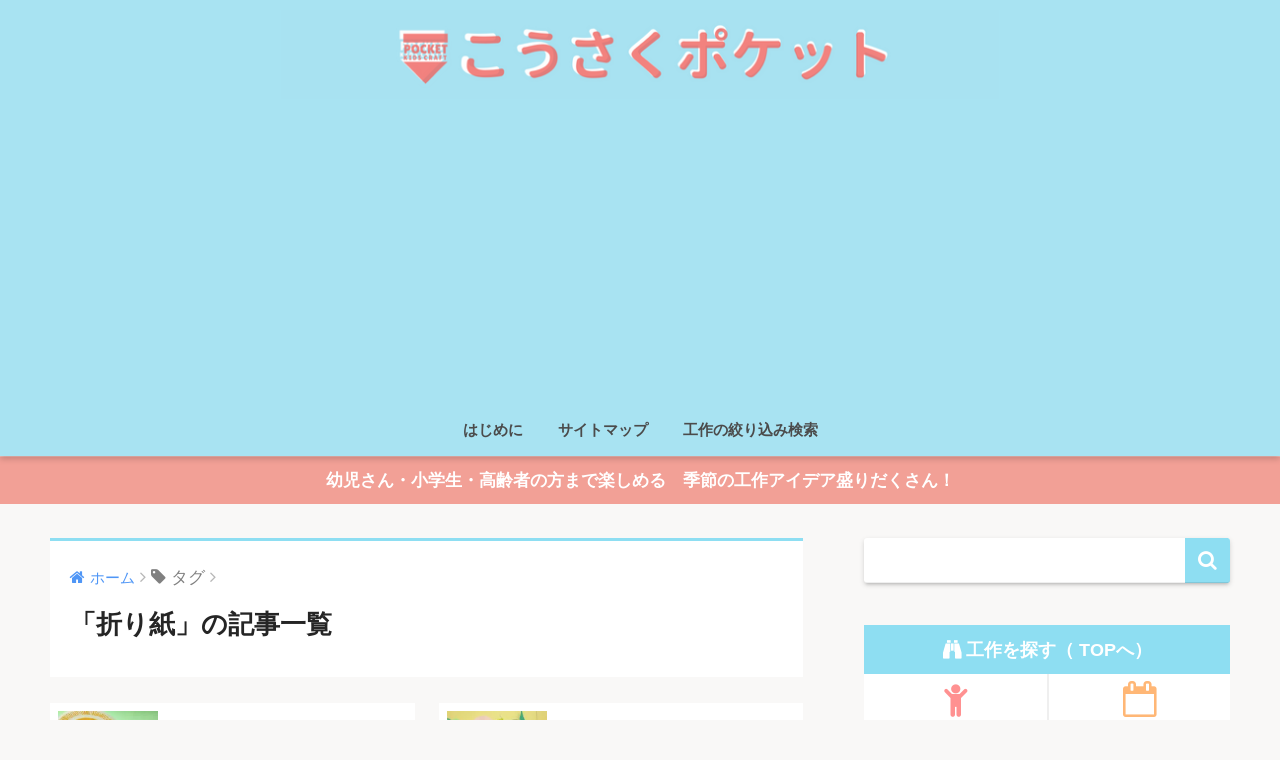

--- FILE ---
content_type: text/html; charset=UTF-8
request_url: http://handcrafts-for-kids.com/tag/origami/page/2/
body_size: 17190
content:
<!doctype html>
<!--[if lt IE 7]><html lang="ja" class="no-js lt-ie9 lt-ie8 lt-ie7"><![endif]-->
<!--[if (IE 7)&!(IEMobile)]><html lang="ja" class="no-js lt-ie9 lt-ie8"><![endif]-->
<!--[if (IE 8)&!(IEMobile)]><html lang="ja" class="no-js lt-ie9"><![endif]-->
<!--[if gt IE 8]><!--> <html lang="ja" class="no-js"><!--<![endif]-->
	<head>
		<meta charset="utf-8">
		<meta http-equiv="X-UA-Compatible" content="IE=edge">
		<meta name="HandheldFriendly" content="True">
		<meta name="MobileOptimized" content="320">
		<meta name="viewport" content="width=device-width, initial-scale=1"/>
		<meta name="msapplication-TileColor" content="#8edef2">
        <meta name="theme-color" content="#8edef2">
		<link rel="pingback" href="http://handcrafts-for-kids.com/xmlrpc.php">
		<title>「折り紙」の記事一覧 | ページ 2 | 季節の工作アイデア集- こうさくポケット</title>
<link rel='dns-prefetch' href='//s0.wp.com' />
<link rel='dns-prefetch' href='//s.gravatar.com' />
<link rel='dns-prefetch' href='//ajax.googleapis.com' />
<link rel='dns-prefetch' href='//fonts.googleapis.com' />
<link rel='dns-prefetch' href='//s.w.org' />
<link rel="alternate" type="application/rss+xml" title="季節の工作アイデア集- こうさくポケット &raquo; フィード" href="http://handcrafts-for-kids.com/feed/" />
<link rel="alternate" type="application/rss+xml" title="季節の工作アイデア集- こうさくポケット &raquo; コメントフィード" href="http://handcrafts-for-kids.com/comments/feed/" />
		<script type="text/javascript">
			window._wpemojiSettings = {"baseUrl":"https:\/\/s.w.org\/images\/core\/emoji\/11\/72x72\/","ext":".png","svgUrl":"https:\/\/s.w.org\/images\/core\/emoji\/11\/svg\/","svgExt":".svg","source":{"concatemoji":"http:\/\/handcrafts-for-kids.com\/wp-includes\/js\/wp-emoji-release.min.js"}};
			!function(e,a,t){var n,r,o,i=a.createElement("canvas"),p=i.getContext&&i.getContext("2d");function s(e,t){var a=String.fromCharCode;p.clearRect(0,0,i.width,i.height),p.fillText(a.apply(this,e),0,0);e=i.toDataURL();return p.clearRect(0,0,i.width,i.height),p.fillText(a.apply(this,t),0,0),e===i.toDataURL()}function c(e){var t=a.createElement("script");t.src=e,t.defer=t.type="text/javascript",a.getElementsByTagName("head")[0].appendChild(t)}for(o=Array("flag","emoji"),t.supports={everything:!0,everythingExceptFlag:!0},r=0;r<o.length;r++)t.supports[o[r]]=function(e){if(!p||!p.fillText)return!1;switch(p.textBaseline="top",p.font="600 32px Arial",e){case"flag":return s([55356,56826,55356,56819],[55356,56826,8203,55356,56819])?!1:!s([55356,57332,56128,56423,56128,56418,56128,56421,56128,56430,56128,56423,56128,56447],[55356,57332,8203,56128,56423,8203,56128,56418,8203,56128,56421,8203,56128,56430,8203,56128,56423,8203,56128,56447]);case"emoji":return!s([55358,56760,9792,65039],[55358,56760,8203,9792,65039])}return!1}(o[r]),t.supports.everything=t.supports.everything&&t.supports[o[r]],"flag"!==o[r]&&(t.supports.everythingExceptFlag=t.supports.everythingExceptFlag&&t.supports[o[r]]);t.supports.everythingExceptFlag=t.supports.everythingExceptFlag&&!t.supports.flag,t.DOMReady=!1,t.readyCallback=function(){t.DOMReady=!0},t.supports.everything||(n=function(){t.readyCallback()},a.addEventListener?(a.addEventListener("DOMContentLoaded",n,!1),e.addEventListener("load",n,!1)):(e.attachEvent("onload",n),a.attachEvent("onreadystatechange",function(){"complete"===a.readyState&&t.readyCallback()})),(n=t.source||{}).concatemoji?c(n.concatemoji):n.wpemoji&&n.twemoji&&(c(n.twemoji),c(n.wpemoji)))}(window,document,window._wpemojiSettings);
		</script>
		<style type="text/css">
img.wp-smiley,
img.emoji {
	display: inline !important;
	border: none !important;
	box-shadow: none !important;
	height: 1em !important;
	width: 1em !important;
	margin: 0 .07em !important;
	vertical-align: -0.1em !important;
	background: none !important;
	padding: 0 !important;
}
</style>
<link rel='stylesheet' id='contact-form-7-css'  href='http://handcrafts-for-kids.com/wp-content/plugins/contact-form-7/includes/css/styles.css' type='text/css' media='all' />
<link rel='stylesheet' id='search-filter-plugin-styles-css'  href='http://handcrafts-for-kids.com/wp-content/plugins/search-filter-pro/public/assets/css/search-filter.min.css' type='text/css' media='all' />
<link rel='stylesheet' id='sng-stylesheet-css'  href='http://handcrafts-for-kids.com/wp-content/themes/sango-theme/style.css?ver133' type='text/css' media='all' />
<link rel='stylesheet' id='sng-option-css'  href='http://handcrafts-for-kids.com/wp-content/themes/sango-theme/entry-option.css?ver133' type='text/css' media='all' />
<link rel='stylesheet' id='child-style-css'  href='http://handcrafts-for-kids.com/wp-content/themes/sango-theme-child/style.css' type='text/css' media='all' />
<link rel='stylesheet' id='jetpack-widget-social-icons-styles-css'  href='http://handcrafts-for-kids.com/wp-content/plugins/jetpack/modules/widgets/social-icons/social-icons.css' type='text/css' media='all' />
<link rel='stylesheet' id='sng-googlefonts-css'  href='//fonts.googleapis.com/css?family=Quicksand%3A500%2C700' type='text/css' media='all' />
<link rel='stylesheet' id='sng-fontawesome-css'  href='http://handcrafts-for-kids.com/wp-content/themes/sango-theme/library/fontawesome/css/font-awesome.min.css' type='text/css' media='all' />
<link rel='stylesheet' id='jetpack_css-css'  href='http://handcrafts-for-kids.com/wp-content/plugins/jetpack/css/jetpack.css' type='text/css' media='all' />
<!--n2css--><script type='text/javascript' src='https://ajax.googleapis.com/ajax/libs/jquery/2.2.4/jquery.min.js'></script>
<script type='text/javascript'>
/* <![CDATA[ */
var SF_LDATA = {"ajax_url":"http:\/\/handcrafts-for-kids.com\/wp-admin\/admin-ajax.php","home_url":"http:\/\/handcrafts-for-kids.com\/"};
/* ]]> */
</script>
<script type='text/javascript' src='http://handcrafts-for-kids.com/wp-content/plugins/search-filter-pro/public/assets/js/search-filter-build.min.js'></script>
<script type='text/javascript' src='http://handcrafts-for-kids.com/wp-content/plugins/search-filter-pro/public/assets/js/chosen.jquery.min.js'></script>
<script type='text/javascript' src='http://handcrafts-for-kids.com/wp-content/themes/sango-theme/library/js/modernizr.custom.min.js'></script>
<link rel='https://api.w.org/' href='http://handcrafts-for-kids.com/wp-json/' />
<link rel="EditURI" type="application/rsd+xml" title="RSD" href="http://handcrafts-for-kids.com/xmlrpc.php?rsd" />

<link rel='dns-prefetch' href='//v0.wordpress.com'/>
<link rel='dns-prefetch' href='//i0.wp.com'/>
<link rel='dns-prefetch' href='//i1.wp.com'/>
<link rel='dns-prefetch' href='//i2.wp.com'/>
<style type='text/css'>img#wpstats{display:none}</style><meta name="robots" content="noindex,follow" /><!-- Global site tag (gtag.js) - Google Analytics -->
<script async src="https://www.googletagmanager.com/gtag/js?id=UA-110004441-1"></script>
<script>
  window.dataLayer = window.dataLayer || [];
  function gtag(){dataLayer.push(arguments);}
  gtag('js', new Date());

  gtag('config', 'UA-110004441-1');
</script><meta name="description" content="折り紙 についての まるたろう の投稿" />
<style type="text/css" id="custom-background-css">
body.custom-background { background-color: #f9f8f7; }
</style>
<link rel="icon" href="https://i1.wp.com/handcrafts-for-kids.com/wp-content/uploads/2017/12/cropped-pocket-2.png?fit=32%2C32" sizes="32x32" />
<link rel="icon" href="https://i1.wp.com/handcrafts-for-kids.com/wp-content/uploads/2017/12/cropped-pocket-2.png?fit=192%2C192" sizes="192x192" />
<link rel="apple-touch-icon-precomposed" href="https://i1.wp.com/handcrafts-for-kids.com/wp-content/uploads/2017/12/cropped-pocket-2.png?fit=180%2C180" />
<meta name="msapplication-TileImage" content="https://i1.wp.com/handcrafts-for-kids.com/wp-content/uploads/2017/12/cropped-pocket-2.png?fit=270%2C270" />
<style>
a {color: #4f96f6;}
.main-c {color: #8edef2;}
.main-bc {background-color: #8edef2;}
.main-bdr,#inner-content .main-bdr {border-color:  #8edef2;}
.pastel-bc , #inner-content .pastel-bc {background-color: #d6f1f4;}
.accent-c {color: #ffb36b;}
.accent-bc {background-color: #ffb36b;}
.header,#footer-menu,.drawer__title {background-color: #a8e3f2;}
#logo a {color: #FFF;}
.desktop-nav li a , .mobile-nav li a, #footer-menu a ,.copyright, #drawer__open,.drawer__title {color: #4b4b4b;}
.drawer__title .close span, .drawer__title .close span:before {background: #4b4b4b;}
.desktop-nav li:after {background: #4b4b4b;}
.mobile-nav .current-menu-item {border-bottom-color: #4b4b4b;}
.widgettitle {color: #52bed3;background-color:#d6f1f4;}
.footer {background-color: #e0e4eb;}
.footer, .footer a, .footer .widget ul li a {color: #3c3c3c;}
.body_bc {background-color: f9f8f7;}
/*Main Color*/
#toc_container .toc_title, #footer_menu .raised, .pagination a, .pagination span, #reply-title:before , .entry-content blockquote:before ,.main-c-before li:before ,.main-c-b:before{color: #8edef2;}
/*Main Color Background*/
#searchsubmit, #toc_container .toc_title:before, .cat-name, .pre_tag > span, .pagination .current, #submit ,.withtag_list > span,.main-bc-before li:before {background-color: #8edef2;}
/*Main Color Border*/
#toc_container, h3 ,.li-mainbdr ul,.li-mainbdr ol {border-color: #8edef2;}
/*Accent Color*/
.search-title .fa-search ,.acc-bc-before li:before {background: #ffb36b;}
/*Accent Color border*/
.li-accentbdr ul, .li-accentbdr ol {border-color: #ffb36b;}
/*Pastel Color Background*/
.pagination a:hover ,.li-pastelbc ul, .li-pastelbc ol {background: #d6f1f4;}
/*FontSize*/
body {font-size: 107%;}
@media only screen and (min-width: 481px) {
body {font-size: 107%;}
}
@media only screen and (min-width: 1030px) {
body {font-size: 107%;}
}
/*Others*/
.totop {background: #5ba9f7;}
.header-info a {color: #FFF; background: linear-gradient(95deg,#f2a096,#f2a096);}
.fixed-menu ul {background: #FFF;}
.fixed-menu a {color: #a2a7ab;}
.fixed-menu .current-menu-item a , .fixed-menu ul li a.active {color: #6bb6ff;}
</style>
			<style type="text/css" id="wp-custom-css">
				/*
ここに独自の CSS を追加することができます。

詳しくは上のヘルプアイコンをクリックしてください。
*/

.nothumb .entry-meta:after, .nothumb .page-title:after {
 content: none;
}

.sns-btn { display:none !important;}

@media only screen and (min-width: 768px) {
   #logo, #logo img, .desktop-nav li a {
       height: 110px;
    }
}

@media only screen and (min-width: 1230px) {
.wrap {
  width: 1200px;
}
.d-5of7 {
  width: 69%;/*メインコンテンツ幅（デフォルト69%）*/
}
.d-2of7 {
  width: 31%;/*サイドバー幅（デフォルト31%）*/
}
}

/*Follow Me*/
.follow_btn {
 margin-top: 15px;
}
.follow_btn a {
 display: inline-block;
 margin: 15px 10px 10px 0;
 color: #919191;
 text-align: center;
 font-size: 11px;
}
.follow_btn a:hover {
 text-decoration: none;
 transform: translateY(-4px);
}
.follow_btn a:before {
 display: block;
 width: 60px;
 height: 60px;
 margin: 0 auto;
 border-radius: 12px;
 color: #fff;
 font-family: FontAwesome;
 font-size: 37px;
 text-align: center;
 line-height: 60px;
}
.follow_btn .Twitter:before {
 background: #52bef6;
 content: "\f099";
}
.follow_btn .Facebook:before {
 background: #4966a0;
 content: "\f09a";
}
.follow_btn .Instagram:before {
 background: #c13584;
 content: "\f16d";
}

.follow_btn .Feedly:before {
 background: #8adf7f;
 content: "\f09e";
}
.follow_btn .YouTube:before {
 background: #f0504f;
 content: "\f16a";
}
.follow_btn .pinterest:before {
 background: #bd081c;
 content: '\f0d2';
}			</style>
			
        <link href="https://maxcdn.bootstrapcdn.com/font-awesome/4.7.0/css/font-awesome.min.css" rel="stylesheet" integrity="sha384-wvfXpqpZZVQGK6TAh5PVlGOfQNHSoD2xbE+QkPxCAFlNEevoEH3Sl0sibVcOQVnN" crossorigin="anonymous">
    </head>
	<body class="archive paged tag tag-origami tag-114 custom-background paged-2 tag-paged-2">
		<div id="container">
			<header class="header header--center">
								<div id="inner-header" class="wrap cf">
										<p id="logo" class="h1 dfont">
						<a href="http://handcrafts-for-kids.com"><img src="http://handcrafts-for-kids.com/wp-content/uploads/2018/05/61e760af70b7daa6016ff6a3e9d79d5b.png" alt="季節の工作アイデア集- こうさくポケット"></a>
					</p>
					<nav class="desktop-nav clearfix"><ul id="menu-%e3%81%af%e3%81%98%e3%82%81%e3%81%ab" class="menu"><li id="menu-item-158" class="menu-item menu-item-type-post_type menu-item-object-page menu-item-158"><a href="http://handcrafts-for-kids.com/welcome/">はじめに</a></li>
<li id="menu-item-3769" class="menu-item menu-item-type-post_type menu-item-object-page menu-item-3769"><a href="http://handcrafts-for-kids.com/sitemap/">サイトマップ</a></li>
<li id="menu-item-2622" class="menu-item menu-item-type-post_type menu-item-object-page menu-item-2622"><a href="http://handcrafts-for-kids.com/searchform/">工作の絞り込み検索</a></li>
</ul></nav>				</div>
							</header>
			<div class="header-info"><a href="">幼児さん・小学生・高齢者の方まで楽しめる　季節の工作アイデア盛りだくさん！</a></div>	<div id="content">
		<div id="inner-content" class="wrap cf">
			<main id="main" class="m-all t-2of3 d-5of7 cf" role="main">
				<div id="archive_header" class="main-bdr">
	<nav id="breadcrumb"><ul itemscope itemtype="http://schema.org/BreadcrumbList"><li itemprop="itemListElement" itemscope itemtype="http://schema.org/ListItem"><a href="http://handcrafts-for-kids.com" itemprop="item"><span itemprop="name">ホーム</span></a><meta itemprop="position" content="1" /></li><li><i class="fa fa-tag"></i> タグ</li></ul></nav>			<h1>「折り紙」の記事一覧</h1>
		</div>		<div class="sidelong cf">
								<article class="sidelong__article">
							<a class="sidelong__link" href="http://handcrafts-for-kids.com/paperplate-sun/">
								<p class="sidelong__img">
									<img src="https://i2.wp.com/handcrafts-for-kids.com/wp-content/uploads/2018/01/DSC01657-1.jpg?resize=160%2C160" alt="【壁面製作に】紙皿の形を活かした「にこにこおひさまプレート」">
								</p>
								<div class="sidelong__article-info">
																		<h2>【壁面製作に】紙皿の形を活かした「にこにこおひさまプレート」</h2>
								</div>
							</a>
												</article>
								<article class="sidelong__article">
							<a class="sidelong__link" href="http://handcrafts-for-kids.com/flower-mobile/">
								<p class="sidelong__img">
									<img src="https://i1.wp.com/handcrafts-for-kids.com/wp-content/uploads/2018/01/DSC01571.jpg?resize=160%2C160" alt="【春の壁面製作に】ひも通し遊びで簡単！「フラワーモビール」">
								</p>
								<div class="sidelong__article-info">
																		<h2>【春の壁面製作に】ひも通し遊びで簡単！「フラワーモビール」</h2>
								</div>
							</a>
												</article>
								<article class="sidelong__article">
							<a class="sidelong__link" href="http://handcrafts-for-kids.com/easter-craft/">
								<p class="sidelong__img">
									<img src="https://i2.wp.com/handcrafts-for-kids.com/wp-content/uploads/2018/01/DSC01292-tile1-down31.jpg?resize=160%2C160" alt="幼児〜大人まで&#x2764;︎イースターを楽しむ工作15選！">
								</p>
								<div class="sidelong__article-info">
																		<h2>幼児〜大人まで&#x2764;︎イースターを楽しむ工作15選！</h2>
								</div>
							</a>
												</article>
								<article class="sidelong__article">
							<a class="sidelong__link" href="http://handcrafts-for-kids.com/byoubu/">
								<p class="sidelong__img">
									<img src="https://i2.wp.com/handcrafts-for-kids.com/wp-content/uploads/2017/12/DSC01162.jpg?resize=160%2C160" alt="簡単ミニ屏風の作り方ーおひなさまと一緒に飾ろう">
								</p>
								<div class="sidelong__article-info">
																		<h2>簡単ミニ屏風の作り方ーおひなさまと一緒に飾ろう</h2>
								</div>
							</a>
												</article>
								<article class="sidelong__article">
							<a class="sidelong__link" href="http://handcrafts-for-kids.com/papercup-turushibina/">
								<p class="sidelong__img">
									<img src="https://i1.wp.com/handcrafts-for-kids.com/wp-content/uploads/2017/12/DSC01020.jpg?resize=160%2C160" alt="ひな祭りの「つるし飾り」を折り紙で作ろう！【折り方動画付き】">
								</p>
								<div class="sidelong__article-info">
																		<h2>ひな祭りの「つるし飾り」を折り紙で作ろう！【折り方動画付き】</h2>
								</div>
							</a>
												</article>
								<article class="sidelong__article">
							<a class="sidelong__link" href="http://handcrafts-for-kids.com/compact-turushibina/">
								<p class="sidelong__img">
									<img src="https://i1.wp.com/handcrafts-for-kids.com/wp-content/uploads/2017/12/DSC00998.jpg?resize=160%2C160" alt="本格的なのに簡単！「折り紙でつるし雛」【折り方動画付き】">
								</p>
								<div class="sidelong__article-info">
																		<h2>本格的なのに簡単！「折り紙でつるし雛」【折り方動画付き】</h2>
								</div>
							</a>
												</article>
					</div>
		<nav class="pagination dfont"><ul class='page-numbers'>
	<li><a class="prev page-numbers" href="http://handcrafts-for-kids.com/tag/origami/page/1/"><i class="fa fa-chevron-left"></i></a></li>
	<li><a class='page-numbers' href='http://handcrafts-for-kids.com/tag/origami/page/1/'>1</a></li>
	<li><span aria-current='page' class='page-numbers current'>2</span></li>
</ul>
</nav>  				</main>
				<div id="sidebar1" class="sidebar m-all t-1of3 d-2of7 last-col cf" role="complementary">
	<aside>
		<div class="insidesp">
			<div id="notfix">
				<div id="search-3" class="widget widget_search"><form role="search" method="get" id="searchform" class="searchform" action="http://handcrafts-for-kids.com/">
    <div>
        <input type="search" id="s" name="s" value="" />
        <button type="submit" id="searchsubmit" ><i class="fa fa-search"></i></button>
    </div>
</form></div><div id="custom_html-21" class="widget_text widget widget_custom_html"><div class="textwidget custom-html-widget"><div class="widget-menu__title main-bc ct strong">
<i class="fa fa-binoculars"></i> 工作を探す（ TOPへ）
</div>
<ul class="widget-menu dfont cf">
<li>
<a href="http://handcrafts-for-kids.com/#nenrei"><i class="fa fa-child" style="color: #ff9191"></i>年齢から探す</a>
</li>
<li>
<a href="http://handcrafts-for-kids.com/#kisetsu"><i class="fa fa-calendar-o" style="color: #ffb776"></i>季節から探す</a>
</li>
<li>
<a href="http://handcrafts-for-kids.com/#zairyou"><i class="fa fa-cube" style="color: #77d477"></i>材料から探す</a>
</li>
<li>
<a href="http://handcrafts-for-kids.com/#mokuteki"><i class="fa fa-star" style="color: #92ceff"></i>目的から探す</a>
</li>
</ul></div></div><div id="custom_html-23" class="widget_text widget widget_custom_html"><div class="textwidget custom-html-widget"><div class="follow_btn dfont">
<a class="Twitter" href="https://twitter.com/kousaku_pocket" target="_blank" rel="nofollow">Twitter</a>
<a class="Instagram" href="https://www.instagram.com/kousaku_pocket" target="_blank" rel="nofollow">Instagram</a>
<a class="pinterest" href="https://www.pinterest.jp/kidscraftPocket/kids-craft-from-pocket" target="_blank" rel="nofollow">pinterest</a>
</div></div></div>        <div class="widget my_popular_posts">
                                    <ul class="my-widget show_num">
                                    <li><span class="rank dfont accent-bc">1</span><a href="http://handcrafts-for-kids.com/marbling/">
                        <figure class="my-widget__img"><img width="160" height="160" src="https://i0.wp.com/handcrafts-for-kids.com/wp-content/uploads/2018/01/DSC01473.jpg?resize=160%2C160" class="attachment-thumb-160 size-thumb-160 wp-post-image" alt="" srcset="https://i0.wp.com/handcrafts-for-kids.com/wp-content/uploads/2018/01/DSC01473.jpg?resize=150%2C150 150w, https://i0.wp.com/handcrafts-for-kids.com/wp-content/uploads/2018/01/DSC01473.jpg?resize=125%2C125 125w, https://i0.wp.com/handcrafts-for-kids.com/wp-content/uploads/2018/01/DSC01473.jpg?resize=160%2C160 160w, https://i0.wp.com/handcrafts-for-kids.com/wp-content/uploads/2018/01/DSC01473.jpg?zoom=2&amp;resize=160%2C160 320w, https://i0.wp.com/handcrafts-for-kids.com/wp-content/uploads/2018/01/DSC01473.jpg?zoom=3&amp;resize=160%2C160 480w" sizes="(max-width: 160px) 100vw, 160px" data-attachment-id="1859" data-permalink="http://handcrafts-for-kids.com/marble-easteregg/dsc01473/" data-orig-file="https://i0.wp.com/handcrafts-for-kids.com/wp-content/uploads/2018/01/DSC01473.jpg?fit=3888%2C2592" data-orig-size="3888,2592" data-comments-opened="1" data-image-meta="{&quot;aperture&quot;:&quot;4&quot;,&quot;credit&quot;:&quot;&quot;,&quot;camera&quot;:&quot;DSC-RX100&quot;,&quot;caption&quot;:&quot;&quot;,&quot;created_timestamp&quot;:&quot;1515978347&quot;,&quot;copyright&quot;:&quot;&quot;,&quot;focal_length&quot;:&quot;10.4&quot;,&quot;iso&quot;:&quot;1250&quot;,&quot;shutter_speed&quot;:&quot;0.033333333333333&quot;,&quot;title&quot;:&quot;&quot;,&quot;orientation&quot;:&quot;1&quot;}" data-image-title="DSC01473" data-image-description="" data-medium-file="https://i0.wp.com/handcrafts-for-kids.com/wp-content/uploads/2018/01/DSC01473.jpg?fit=300%2C200" data-large-file="https://i0.wp.com/handcrafts-for-kids.com/wp-content/uploads/2018/01/DSC01473.jpg?fit=680%2C454" /></figure>                        <div class="my-widget__text">マーブリングのやり方とコツ〜100均にあるもので手軽に体験しよう！</div>
                      </a></li>
                                    <li><span class="rank dfont accent-bc">2</span><a href="http://handcrafts-for-kids.com/origami-chouchin/">
                        <figure class="my-widget__img"><img width="160" height="160" src="https://i2.wp.com/handcrafts-for-kids.com/wp-content/uploads/2018/04/DSC02455.jpg?resize=160%2C160" class="attachment-thumb-160 size-thumb-160 wp-post-image" alt="" srcset="https://i2.wp.com/handcrafts-for-kids.com/wp-content/uploads/2018/04/DSC02455.jpg?resize=150%2C150 150w, https://i2.wp.com/handcrafts-for-kids.com/wp-content/uploads/2018/04/DSC02455.jpg?resize=125%2C125 125w, https://i2.wp.com/handcrafts-for-kids.com/wp-content/uploads/2018/04/DSC02455.jpg?resize=160%2C160 160w, https://i2.wp.com/handcrafts-for-kids.com/wp-content/uploads/2018/04/DSC02455.jpg?zoom=2&amp;resize=160%2C160 320w, https://i2.wp.com/handcrafts-for-kids.com/wp-content/uploads/2018/04/DSC02455.jpg?zoom=3&amp;resize=160%2C160 480w" sizes="(max-width: 160px) 100vw, 160px" data-attachment-id="3627" data-permalink="http://handcrafts-for-kids.com/origami-chouchin/dsc02455/" data-orig-file="https://i2.wp.com/handcrafts-for-kids.com/wp-content/uploads/2018/04/DSC02455.jpg?fit=3888%2C2592" data-orig-size="3888,2592" data-comments-opened="1" data-image-meta="{&quot;aperture&quot;:&quot;3.2&quot;,&quot;credit&quot;:&quot;&quot;,&quot;camera&quot;:&quot;DSC-RX100&quot;,&quot;caption&quot;:&quot;&quot;,&quot;created_timestamp&quot;:&quot;1523246210&quot;,&quot;copyright&quot;:&quot;&quot;,&quot;focal_length&quot;:&quot;10.4&quot;,&quot;iso&quot;:&quot;125&quot;,&quot;shutter_speed&quot;:&quot;0.025&quot;,&quot;title&quot;:&quot;&quot;,&quot;orientation&quot;:&quot;1&quot;}" data-image-title="DSC02455" data-image-description="" data-medium-file="https://i2.wp.com/handcrafts-for-kids.com/wp-content/uploads/2018/04/DSC02455.jpg?fit=300%2C200" data-large-file="https://i2.wp.com/handcrafts-for-kids.com/wp-content/uploads/2018/04/DSC02455.jpg?fit=680%2C454" /></figure>                        <div class="my-widget__text">コロンと丸くてかわいい&#x2764;︎折り紙「ちょうちん」の作り方</div>
                      </a></li>
                                    <li><span class="rank dfont accent-bc">3</span><a href="http://handcrafts-for-kids.com/bubble-art/">
                        <figure class="my-widget__img"><img width="160" height="160" src="https://i2.wp.com/handcrafts-for-kids.com/wp-content/uploads/2018/05/DSC02817-e1525609603400.jpg?resize=160%2C160" class="attachment-thumb-160 size-thumb-160 wp-post-image" alt="" srcset="https://i2.wp.com/handcrafts-for-kids.com/wp-content/uploads/2018/05/DSC02817-e1525609603400.jpg?zoom=2&amp;resize=160%2C160 320w, https://i2.wp.com/handcrafts-for-kids.com/wp-content/uploads/2018/05/DSC02817-e1525609603400.jpg?zoom=3&amp;resize=160%2C160 480w" sizes="(max-width: 160px) 100vw, 160px" data-attachment-id="4232" data-permalink="http://handcrafts-for-kids.com/bubble-art/dsc02817/" data-orig-file="https://i2.wp.com/handcrafts-for-kids.com/wp-content/uploads/2018/05/DSC02817-e1525609603400.jpg?fit=1200%2C800" data-orig-size="1200,800" data-comments-opened="1" data-image-meta="{&quot;aperture&quot;:&quot;2.8&quot;,&quot;credit&quot;:&quot;&quot;,&quot;camera&quot;:&quot;DSC-RX100&quot;,&quot;caption&quot;:&quot;&quot;,&quot;created_timestamp&quot;:&quot;1525651472&quot;,&quot;copyright&quot;:&quot;&quot;,&quot;focal_length&quot;:&quot;10.4&quot;,&quot;iso&quot;:&quot;400&quot;,&quot;shutter_speed&quot;:&quot;0.01&quot;,&quot;title&quot;:&quot;&quot;,&quot;orientation&quot;:&quot;1&quot;}" data-image-title="DSC02817" data-image-description="" data-medium-file="https://i2.wp.com/handcrafts-for-kids.com/wp-content/uploads/2018/05/DSC02817-e1525609603400.jpg?fit=300%2C200" data-large-file="https://i2.wp.com/handcrafts-for-kids.com/wp-content/uploads/2018/05/DSC02817-e1525609603400.jpg?fit=680%2C454" /></figure>                        <div class="my-widget__text">「バブルペイント」のやり方とコツ！絵の具の濃度や注意点は？</div>
                      </a></li>
                                    <li><span class="rank dfont accent-bc">4</span><a href="http://handcrafts-for-kids.com/sputtering/">
                        <figure class="my-widget__img"><img width="160" height="160" src="https://i2.wp.com/handcrafts-for-kids.com/wp-content/uploads/2017/12/DSC00565.jpg?resize=160%2C160" class="attachment-thumb-160 size-thumb-160 wp-post-image" alt="" srcset="https://i2.wp.com/handcrafts-for-kids.com/wp-content/uploads/2017/12/DSC00565.jpg?resize=150%2C150 150w, https://i2.wp.com/handcrafts-for-kids.com/wp-content/uploads/2017/12/DSC00565.jpg?resize=125%2C125 125w, https://i2.wp.com/handcrafts-for-kids.com/wp-content/uploads/2017/12/DSC00565.jpg?resize=160%2C160 160w, https://i2.wp.com/handcrafts-for-kids.com/wp-content/uploads/2017/12/DSC00565.jpg?zoom=2&amp;resize=160%2C160 320w, https://i2.wp.com/handcrafts-for-kids.com/wp-content/uploads/2017/12/DSC00565.jpg?zoom=3&amp;resize=160%2C160 480w" sizes="(max-width: 160px) 100vw, 160px" data-attachment-id="642" data-permalink="http://handcrafts-for-kids.com/heartgarland/dsc00565/" data-orig-file="https://i2.wp.com/handcrafts-for-kids.com/wp-content/uploads/2017/12/DSC00565.jpg?fit=5472%2C3648" data-orig-size="5472,3648" data-comments-opened="1" data-image-meta="{&quot;aperture&quot;:&quot;1.8&quot;,&quot;credit&quot;:&quot;&quot;,&quot;camera&quot;:&quot;DSC-RX100&quot;,&quot;caption&quot;:&quot;&quot;,&quot;created_timestamp&quot;:&quot;1512878248&quot;,&quot;copyright&quot;:&quot;&quot;,&quot;focal_length&quot;:&quot;10.4&quot;,&quot;iso&quot;:&quot;125&quot;,&quot;shutter_speed&quot;:&quot;0.0125&quot;,&quot;title&quot;:&quot;&quot;,&quot;orientation&quot;:&quot;1&quot;}" data-image-title="DSC00565" data-image-description="" data-medium-file="https://i2.wp.com/handcrafts-for-kids.com/wp-content/uploads/2017/12/DSC00565.jpg?fit=300%2C200" data-large-file="https://i2.wp.com/handcrafts-for-kids.com/wp-content/uploads/2017/12/DSC00565.jpg?fit=680%2C454" /></figure>                        <div class="my-widget__text">スパッタリング（霧吹き）のやり方とコツ</div>
                      </a></li>
                                    <li><span class="rank dfont accent-bc">5</span><a href="http://handcrafts-for-kids.com/paper-plate-flower/">
                        <figure class="my-widget__img"><img width="160" height="160" src="https://i1.wp.com/handcrafts-for-kids.com/wp-content/uploads/2018/01/DSC01619.jpg?resize=160%2C160" class="attachment-thumb-160 size-thumb-160 wp-post-image" alt="" srcset="https://i1.wp.com/handcrafts-for-kids.com/wp-content/uploads/2018/01/DSC01619.jpg?resize=150%2C150 150w, https://i1.wp.com/handcrafts-for-kids.com/wp-content/uploads/2018/01/DSC01619.jpg?resize=125%2C125 125w, https://i1.wp.com/handcrafts-for-kids.com/wp-content/uploads/2018/01/DSC01619.jpg?resize=160%2C160 160w, https://i1.wp.com/handcrafts-for-kids.com/wp-content/uploads/2018/01/DSC01619.jpg?zoom=2&amp;resize=160%2C160 320w, https://i1.wp.com/handcrafts-for-kids.com/wp-content/uploads/2018/01/DSC01619.jpg?zoom=3&amp;resize=160%2C160 480w" sizes="(max-width: 160px) 100vw, 160px" data-attachment-id="2193" data-permalink="http://handcrafts-for-kids.com/flower-kousaku/dsc01619/" data-orig-file="https://i1.wp.com/handcrafts-for-kids.com/wp-content/uploads/2018/01/DSC01619.jpg?fit=3888%2C2592" data-orig-size="3888,2592" data-comments-opened="1" data-image-meta="{&quot;aperture&quot;:&quot;5&quot;,&quot;credit&quot;:&quot;&quot;,&quot;camera&quot;:&quot;DSC-RX100&quot;,&quot;caption&quot;:&quot;&quot;,&quot;created_timestamp&quot;:&quot;1516587918&quot;,&quot;copyright&quot;:&quot;&quot;,&quot;focal_length&quot;:&quot;10.4&quot;,&quot;iso&quot;:&quot;125&quot;,&quot;shutter_speed&quot;:&quot;0.02&quot;,&quot;title&quot;:&quot;&quot;,&quot;orientation&quot;:&quot;1&quot;}" data-image-title="DSC01619" data-image-description="" data-medium-file="https://i1.wp.com/handcrafts-for-kids.com/wp-content/uploads/2018/01/DSC01619.jpg?fit=300%2C200" data-large-file="https://i1.wp.com/handcrafts-for-kids.com/wp-content/uploads/2018/01/DSC01619.jpg?fit=680%2C454" /></figure>                        <div class="my-widget__text">【手作りプレゼントに】紙皿が大変身★リアルなお花の作り方</div>
                      </a></li>
                                    <li><span class="rank dfont accent-bc">6</span><a href="http://handcrafts-for-kids.com/straw-craft/">
                        <figure class="my-widget__img"><img width="160" height="160" src="https://i0.wp.com/handcrafts-for-kids.com/wp-content/uploads/2018/02/DSC02238.jpg?resize=160%2C160" class="attachment-thumb-160 size-thumb-160 wp-post-image" alt="" srcset="https://i0.wp.com/handcrafts-for-kids.com/wp-content/uploads/2018/02/DSC02238.jpg?resize=150%2C150 150w, https://i0.wp.com/handcrafts-for-kids.com/wp-content/uploads/2018/02/DSC02238.jpg?resize=125%2C125 125w, https://i0.wp.com/handcrafts-for-kids.com/wp-content/uploads/2018/02/DSC02238.jpg?resize=160%2C160 160w, https://i0.wp.com/handcrafts-for-kids.com/wp-content/uploads/2018/02/DSC02238.jpg?zoom=2&amp;resize=160%2C160 320w, https://i0.wp.com/handcrafts-for-kids.com/wp-content/uploads/2018/02/DSC02238.jpg?zoom=3&amp;resize=160%2C160 480w" sizes="(max-width: 160px) 100vw, 160px" data-attachment-id="3167" data-permalink="http://handcrafts-for-kids.com/straw-himmeli/dsc02238/" data-orig-file="https://i0.wp.com/handcrafts-for-kids.com/wp-content/uploads/2018/02/DSC02238.jpg?fit=3888%2C2592" data-orig-size="3888,2592" data-comments-opened="1" data-image-meta="{&quot;aperture&quot;:&quot;5&quot;,&quot;credit&quot;:&quot;&quot;,&quot;camera&quot;:&quot;DSC-RX100&quot;,&quot;caption&quot;:&quot;&quot;,&quot;created_timestamp&quot;:&quot;1519496114&quot;,&quot;copyright&quot;:&quot;&quot;,&quot;focal_length&quot;:&quot;10.4&quot;,&quot;iso&quot;:&quot;250&quot;,&quot;shutter_speed&quot;:&quot;0.033333333333333&quot;,&quot;title&quot;:&quot;&quot;,&quot;orientation&quot;:&quot;1&quot;}" data-image-title="DSC02238" data-image-description="" data-medium-file="https://i0.wp.com/handcrafts-for-kids.com/wp-content/uploads/2018/02/DSC02238.jpg?fit=300%2C200" data-large-file="https://i0.wp.com/handcrafts-for-kids.com/wp-content/uploads/2018/02/DSC02238.jpg?fit=680%2C454" /></figure>                        <div class="my-widget__text">ストローでアクセサリーやおもちゃを作ろう！簡単工作11選</div>
                      </a></li>
                                    <li><span class="rank dfont accent-bc">7</span><a href="http://handcrafts-for-kids.com/snowgrove-card/">
                        <figure class="my-widget__img"><img width="160" height="160" src="https://i0.wp.com/handcrafts-for-kids.com/wp-content/uploads/2017/12/IMG_6651.jpg?resize=160%2C160" class="attachment-thumb-160 size-thumb-160 wp-post-image" alt="" srcset="https://i0.wp.com/handcrafts-for-kids.com/wp-content/uploads/2017/12/IMG_6651.jpg?w=2448 2448w, https://i0.wp.com/handcrafts-for-kids.com/wp-content/uploads/2017/12/IMG_6651.jpg?resize=150%2C150 150w, https://i0.wp.com/handcrafts-for-kids.com/wp-content/uploads/2017/12/IMG_6651.jpg?resize=300%2C300 300w, https://i0.wp.com/handcrafts-for-kids.com/wp-content/uploads/2017/12/IMG_6651.jpg?resize=768%2C768 768w, https://i0.wp.com/handcrafts-for-kids.com/wp-content/uploads/2017/12/IMG_6651.jpg?resize=1024%2C1024 1024w, https://i0.wp.com/handcrafts-for-kids.com/wp-content/uploads/2017/12/IMG_6651.jpg?resize=100%2C100 100w, https://i0.wp.com/handcrafts-for-kids.com/wp-content/uploads/2017/12/IMG_6651.jpg?resize=320%2C320 320w, https://i0.wp.com/handcrafts-for-kids.com/wp-content/uploads/2017/12/IMG_6651.jpg?w=1360 1360w, https://i0.wp.com/handcrafts-for-kids.com/wp-content/uploads/2017/12/IMG_6651.jpg?w=2040 2040w" sizes="(max-width: 160px) 100vw, 160px" data-attachment-id="386" data-permalink="http://handcrafts-for-kids.com/snowgrove-card/img_6651/" data-orig-file="https://i0.wp.com/handcrafts-for-kids.com/wp-content/uploads/2017/12/IMG_6651.jpg?fit=2448%2C2448" data-orig-size="2448,2448" data-comments-opened="1" data-image-meta="{&quot;aperture&quot;:&quot;2.2&quot;,&quot;credit&quot;:&quot;&quot;,&quot;camera&quot;:&quot;iPhone 6&quot;,&quot;caption&quot;:&quot;&quot;,&quot;created_timestamp&quot;:&quot;1512503809&quot;,&quot;copyright&quot;:&quot;&quot;,&quot;focal_length&quot;:&quot;4.15&quot;,&quot;iso&quot;:&quot;40&quot;,&quot;shutter_speed&quot;:&quot;0.033333333333333&quot;,&quot;title&quot;:&quot;&quot;,&quot;orientation&quot;:&quot;0&quot;}" data-image-title="IMG_6651" data-image-description="" data-medium-file="https://i0.wp.com/handcrafts-for-kids.com/wp-content/uploads/2017/12/IMG_6651.jpg?fit=300%2C300" data-large-file="https://i0.wp.com/handcrafts-for-kids.com/wp-content/uploads/2017/12/IMG_6651.jpg?fit=680%2C680" /></figure>                        <div class="my-widget__text">スノードームカードの作り方！カードにキラキラの雪を降らせよう！</div>
                      </a></li>
                                    <li><span class="rank dfont accent-bc">8</span><a href="http://handcrafts-for-kids.com/hinamatsuri-kousaku/">
                        <figure class="my-widget__img"><img width="160" height="160" src="https://i1.wp.com/handcrafts-for-kids.com/wp-content/uploads/2017/12/collage-1.png?resize=160%2C160" class="attachment-thumb-160 size-thumb-160 wp-post-image" alt="" srcset="https://i1.wp.com/handcrafts-for-kids.com/wp-content/uploads/2017/12/collage-1.png?w=1600 1600w, https://i1.wp.com/handcrafts-for-kids.com/wp-content/uploads/2017/12/collage-1.png?resize=150%2C150 150w, https://i1.wp.com/handcrafts-for-kids.com/wp-content/uploads/2017/12/collage-1.png?resize=300%2C300 300w, https://i1.wp.com/handcrafts-for-kids.com/wp-content/uploads/2017/12/collage-1.png?resize=768%2C768 768w, https://i1.wp.com/handcrafts-for-kids.com/wp-content/uploads/2017/12/collage-1.png?resize=1024%2C1024 1024w, https://i1.wp.com/handcrafts-for-kids.com/wp-content/uploads/2017/12/collage-1.png?resize=125%2C125 125w, https://i1.wp.com/handcrafts-for-kids.com/wp-content/uploads/2017/12/collage-1.png?resize=160%2C160 160w, https://i1.wp.com/handcrafts-for-kids.com/wp-content/uploads/2017/12/collage-1.png?w=1360 1360w" sizes="(max-width: 160px) 100vw, 160px" data-attachment-id="1518" data-permalink="http://handcrafts-for-kids.com/hinamatsuri-kousaku/collage-2/" data-orig-file="https://i1.wp.com/handcrafts-for-kids.com/wp-content/uploads/2017/12/collage-1.png?fit=1600%2C1600" data-orig-size="1600,1600" data-comments-opened="1" data-image-meta="{&quot;aperture&quot;:&quot;0&quot;,&quot;credit&quot;:&quot;&quot;,&quot;camera&quot;:&quot;&quot;,&quot;caption&quot;:&quot;&quot;,&quot;created_timestamp&quot;:&quot;0&quot;,&quot;copyright&quot;:&quot;&quot;,&quot;focal_length&quot;:&quot;0&quot;,&quot;iso&quot;:&quot;0&quot;,&quot;shutter_speed&quot;:&quot;0&quot;,&quot;title&quot;:&quot;&quot;,&quot;orientation&quot;:&quot;0&quot;}" data-image-title="collage" data-image-description="" data-medium-file="https://i1.wp.com/handcrafts-for-kids.com/wp-content/uploads/2017/12/collage-1.png?fit=300%2C300" data-large-file="https://i1.wp.com/handcrafts-for-kids.com/wp-content/uploads/2017/12/collage-1.png?fit=680%2C680" /></figure>                        <div class="my-widget__text">【幼児〜小学生】簡単・かわいいひなまつり工作10選！</div>
                      </a></li>
                                    <li><span class="rank dfont accent-bc">9</span><a href="http://handcrafts-for-kids.com/frottage/">
                        <figure class="my-widget__img"><img width="160" height="160" src="https://i1.wp.com/handcrafts-for-kids.com/wp-content/uploads/2017/12/DSC00539.jpg?resize=160%2C160" class="attachment-thumb-160 size-thumb-160 wp-post-image" alt="" srcset="https://i1.wp.com/handcrafts-for-kids.com/wp-content/uploads/2017/12/DSC00539.jpg?resize=150%2C150 150w, https://i1.wp.com/handcrafts-for-kids.com/wp-content/uploads/2017/12/DSC00539.jpg?resize=125%2C125 125w, https://i1.wp.com/handcrafts-for-kids.com/wp-content/uploads/2017/12/DSC00539.jpg?resize=160%2C160 160w, https://i1.wp.com/handcrafts-for-kids.com/wp-content/uploads/2017/12/DSC00539.jpg?zoom=2&amp;resize=160%2C160 320w, https://i1.wp.com/handcrafts-for-kids.com/wp-content/uploads/2017/12/DSC00539.jpg?zoom=3&amp;resize=160%2C160 480w" sizes="(max-width: 160px) 100vw, 160px" data-attachment-id="664" data-permalink="http://handcrafts-for-kids.com/heartgarland/dsc00539/" data-orig-file="https://i1.wp.com/handcrafts-for-kids.com/wp-content/uploads/2017/12/DSC00539.jpg?fit=5472%2C3648" data-orig-size="5472,3648" data-comments-opened="1" data-image-meta="{&quot;aperture&quot;:&quot;1.8&quot;,&quot;credit&quot;:&quot;&quot;,&quot;camera&quot;:&quot;DSC-RX100&quot;,&quot;caption&quot;:&quot;&quot;,&quot;created_timestamp&quot;:&quot;1512876571&quot;,&quot;copyright&quot;:&quot;&quot;,&quot;focal_length&quot;:&quot;10.4&quot;,&quot;iso&quot;:&quot;125&quot;,&quot;shutter_speed&quot;:&quot;0.033333333333333&quot;,&quot;title&quot;:&quot;&quot;,&quot;orientation&quot;:&quot;1&quot;}" data-image-title="DSC00539" data-image-description="" data-medium-file="https://i1.wp.com/handcrafts-for-kids.com/wp-content/uploads/2017/12/DSC00539.jpg?fit=300%2C200" data-large-file="https://i1.wp.com/handcrafts-for-kids.com/wp-content/uploads/2017/12/DSC00539.jpg?fit=680%2C454" /></figure>                        <div class="my-widget__text">フロッタージュのやり方〜おもしろい模様、発見！</div>
                      </a></li>
                                    <li><span class="rank dfont accent-bc">10</span><a href="http://handcrafts-for-kids.com/koinobori-kousaku/">
                        <figure class="my-widget__img"><img width="160" height="160" src="https://i0.wp.com/handcrafts-for-kids.com/wp-content/uploads/2018/02/DSC02028.jpg?resize=160%2C160" class="attachment-thumb-160 size-thumb-160 wp-post-image" alt="" srcset="https://i0.wp.com/handcrafts-for-kids.com/wp-content/uploads/2018/02/DSC02028.jpg?resize=150%2C150 150w, https://i0.wp.com/handcrafts-for-kids.com/wp-content/uploads/2018/02/DSC02028.jpg?resize=125%2C125 125w, https://i0.wp.com/handcrafts-for-kids.com/wp-content/uploads/2018/02/DSC02028.jpg?resize=160%2C160 160w, https://i0.wp.com/handcrafts-for-kids.com/wp-content/uploads/2018/02/DSC02028.jpg?zoom=2&amp;resize=160%2C160 320w, https://i0.wp.com/handcrafts-for-kids.com/wp-content/uploads/2018/02/DSC02028.jpg?zoom=3&amp;resize=160%2C160 480w" sizes="(max-width: 160px) 100vw, 160px" data-attachment-id="2833" data-permalink="http://handcrafts-for-kids.com/koinobori-mascot/dsc02028/" data-orig-file="https://i0.wp.com/handcrafts-for-kids.com/wp-content/uploads/2018/02/DSC02028.jpg?fit=3888%2C2592" data-orig-size="3888,2592" data-comments-opened="1" data-image-meta="{&quot;aperture&quot;:&quot;3.2&quot;,&quot;credit&quot;:&quot;&quot;,&quot;camera&quot;:&quot;DSC-RX100&quot;,&quot;caption&quot;:&quot;&quot;,&quot;created_timestamp&quot;:&quot;1517802515&quot;,&quot;copyright&quot;:&quot;&quot;,&quot;focal_length&quot;:&quot;10.4&quot;,&quot;iso&quot;:&quot;125&quot;,&quot;shutter_speed&quot;:&quot;0.016666666666667&quot;,&quot;title&quot;:&quot;&quot;,&quot;orientation&quot;:&quot;1&quot;}" data-image-title="DSC02028" data-image-description="" data-medium-file="https://i0.wp.com/handcrafts-for-kids.com/wp-content/uploads/2018/02/DSC02028.jpg?fit=300%2C200" data-large-file="https://i0.wp.com/handcrafts-for-kids.com/wp-content/uploads/2018/02/DSC02028.jpg?fit=680%2C454" /></figure>                        <div class="my-widget__text">簡単&楽しい！こいのぼり工作21選！〜幼児から高齢者まで</div>
                      </a></li>
                                                    </ul>
                    </div>
      <div id="custom_html-19" class="widget_text widget widget_custom_html"><h4 class="widgettitle dfont">sponser link</h4><div class="textwidget custom-html-widget"><script async src="//pagead2.googlesyndication.com/pagead/js/adsbygoogle.js"></script>
<!-- 工作ブログディスプレイ広告 -->
<ins class="adsbygoogle"
     style="display:block"
     data-ad-client="ca-pub-9287656094074063"
     data-ad-slot="3247713166"
     data-ad-format="auto"></ins>
<script>
(adsbygoogle = window.adsbygoogle || []).push({});
</script></div></div><div id="tag_cloud-5" class="widget widget_tag_cloud"><h4 class="widgettitle dfont">キーワード</h4><div class="tagcloud"><a href="http://handcrafts-for-kids.com/tag/%e3%81%8a%e5%bc%81%e5%bd%93%e3%82%ab%e3%83%83%e3%83%97/" class="tag-cloud-link tag-link-157 tag-link-position-1" style="font-size: 8pt;" aria-label="お弁当カップ (1個の項目)">お弁当カップ</a>
<a href="http://handcrafts-for-kids.com/tag/flowerpaper/" class="tag-cloud-link tag-link-145 tag-link-position-2" style="font-size: 14.190476190476pt;" aria-label="お花紙 (8個の項目)">お花紙</a>
<a href="http://handcrafts-for-kids.com/tag/toothpick/" class="tag-cloud-link tag-link-148 tag-link-position-3" style="font-size: 10.857142857143pt;" aria-label="つまようじ (3個の項目)">つまようじ</a>
<a href="http://handcrafts-for-kids.com/tag/foil/" class="tag-cloud-link tag-link-149 tag-link-position-4" style="font-size: 10.857142857143pt;" aria-label="アルミホイル (3個の項目)">アルミホイル</a>
<a href="http://handcrafts-for-kids.com/tag/%e3%82%a8%e3%82%b3%e3%83%90%e3%83%83%e3%82%b0/" class="tag-cloud-link tag-link-172 tag-link-position-5" style="font-size: 8pt;" aria-label="エコバッグ (1個の項目)">エコバッグ</a>
<a href="http://handcrafts-for-kids.com/tag/%e3%82%ab%e3%83%97%e3%82%bb%e3%83%ab%e3%82%b1%e3%83%bc%e3%82%b9/" class="tag-cloud-link tag-link-167 tag-link-position-6" style="font-size: 8pt;" aria-label="カプセルケース (1個の項目)">カプセルケース</a>
<a href="http://handcrafts-for-kids.com/tag/cellophane/" class="tag-cloud-link tag-link-150 tag-link-position-7" style="font-size: 10.857142857143pt;" aria-label="カラーセロハン (3個の項目)">カラーセロハン</a>
<a href="http://handcrafts-for-kids.com/tag/paper/" class="tag-cloud-link tag-link-154 tag-link-position-8" style="font-size: 8pt;" aria-label="コピー用紙 (1個の項目)">コピー用紙</a>
<a href="http://handcrafts-for-kids.com/tag/cofee-filter/" class="tag-cloud-link tag-link-99 tag-link-position-9" style="font-size: 15.047619047619pt;" aria-label="コーヒーフィルター (10個の項目)">コーヒーフィルター</a>
<a href="http://handcrafts-for-kids.com/tag/straw/" class="tag-cloud-link tag-link-140 tag-link-position-10" style="font-size: 16.857142857143pt;" aria-label="ストロー (16個の項目)">ストロー</a>
<a href="http://handcrafts-for-kids.com/tag/sponge/" class="tag-cloud-link tag-link-141 tag-link-position-11" style="font-size: 8pt;" aria-label="スポンジ (1個の項目)">スポンジ</a>
<a href="http://handcrafts-for-kids.com/tag/cardboard/" class="tag-cloud-link tag-link-143 tag-link-position-12" style="font-size: 9.7142857142857pt;" aria-label="ダンボール (2個の項目)">ダンボール</a>
<a href="http://handcrafts-for-kids.com/tag/tissue/" class="tag-cloud-link tag-link-111 tag-link-position-13" style="font-size: 10.857142857143pt;" aria-label="ティッシュ (3個の項目)">ティッシュ</a>
<a href="http://handcrafts-for-kids.com/tag/paper-roll/" class="tag-cloud-link tag-link-71 tag-link-position-14" style="font-size: 13.714285714286pt;" aria-label="トイレットペーパーの芯 (7個の項目)">トイレットペーパーの芯</a>
<a href="http://handcrafts-for-kids.com/tag/trace-paper/" class="tag-cloud-link tag-link-153 tag-link-position-15" style="font-size: 8pt;" aria-label="トレーシングペーパー (1個の項目)">トレーシングペーパー</a>
<a href="http://handcrafts-for-kids.com/tag/postcard/" class="tag-cloud-link tag-link-144 tag-link-position-16" style="font-size: 8pt;" aria-label="ハガキ用紙 (1個の項目)">ハガキ用紙</a>
<a href="http://handcrafts-for-kids.com/tag/plastic-bag/" class="tag-cloud-link tag-link-88 tag-link-position-17" style="font-size: 13.714285714286pt;" aria-label="ビニール袋 (7個の項目)">ビニール袋</a>
<a href="http://handcrafts-for-kids.com/tag/%e3%83%93%e3%83%bc%e7%8e%89/" class="tag-cloud-link tag-link-169 tag-link-position-18" style="font-size: 8pt;" aria-label="ビー玉 (1個の項目)">ビー玉</a>
<a href="http://handcrafts-for-kids.com/tag/pet-bottle/" class="tag-cloud-link tag-link-155 tag-link-position-19" style="font-size: 8pt;" aria-label="ペットボトル (1個の項目)">ペットボトル</a>
<a href="http://handcrafts-for-kids.com/tag/masking-tape/" class="tag-cloud-link tag-link-130 tag-link-position-20" style="font-size: 12.571428571429pt;" aria-label="マスキングテープ (5個の項目)">マスキングテープ</a>
<a href="http://handcrafts-for-kids.com/tag/mall/" class="tag-cloud-link tag-link-142 tag-link-position-21" style="font-size: 9.7142857142857pt;" aria-label="モール (2個の項目)">モール</a>
<a href="http://handcrafts-for-kids.com/tag/%e3%83%a9%e3%83%a1/" class="tag-cloud-link tag-link-158 tag-link-position-22" style="font-size: 9.7142857142857pt;" aria-label="ラメ (2個の項目)">ラメ</a>
<a href="http://handcrafts-for-kids.com/tag/racepaper/" class="tag-cloud-link tag-link-96 tag-link-position-23" style="font-size: 9.7142857142857pt;" aria-label="レースペーパー (2個の項目)">レースペーパー</a>
<a href="http://handcrafts-for-kids.com/tag/waribashi/" class="tag-cloud-link tag-link-147 tag-link-position-24" style="font-size: 10.857142857143pt;" aria-label="割り箸 (3個の項目)">割り箸</a>
<a href="http://handcrafts-for-kids.com/tag/envelope/" class="tag-cloud-link tag-link-151 tag-link-position-25" style="font-size: 8pt;" aria-label="封筒 (1個の項目)">封筒</a>
<a href="http://handcrafts-for-kids.com/tag/mitton/" class="tag-cloud-link tag-link-131 tag-link-position-26" style="font-size: 9.7142857142857pt;" aria-label="手袋 (2個の項目)">手袋</a>
<a href="http://handcrafts-for-kids.com/tag/origami/" class="tag-cloud-link tag-link-114 tag-link-position-27" style="font-size: 17.904761904762pt;" aria-label="折り紙 (21個の項目)">折り紙</a>
<a href="http://handcrafts-for-kids.com/tag/newspaper/" class="tag-cloud-link tag-link-104 tag-link-position-28" style="font-size: 8pt;" aria-label="新聞紙 (1個の項目)">新聞紙</a>
<a href="http://handcrafts-for-kids.com/tag/yarn/" class="tag-cloud-link tag-link-103 tag-link-position-29" style="font-size: 13.714285714286pt;" aria-label="毛糸 (7個の項目)">毛糸</a>
<a href="http://handcrafts-for-kids.com/tag/%e6%b2%b9%e6%80%a7%e3%83%9a%e3%83%b3/" class="tag-cloud-link tag-link-171 tag-link-position-30" style="font-size: 8pt;" aria-label="油性ペン (1個の項目)">油性ペン</a>
<a href="http://handcrafts-for-kids.com/tag/milkcarton/" class="tag-cloud-link tag-link-146 tag-link-position-31" style="font-size: 14.666666666667pt;" aria-label="牛乳パック (9個の項目)">牛乳パック</a>
<a href="http://handcrafts-for-kids.com/tag/drawing-paper/" class="tag-cloud-link tag-link-79 tag-link-position-32" style="font-size: 22pt;" aria-label="画用紙 (58個の項目)">画用紙</a>
<a href="http://handcrafts-for-kids.com/tag/%e7%a9%ba%e3%81%8d%e7%93%b6/" class="tag-cloud-link tag-link-173 tag-link-position-33" style="font-size: 8pt;" aria-label="空き瓶 (1個の項目)">空き瓶</a>
<a href="http://handcrafts-for-kids.com/tag/box/" class="tag-cloud-link tag-link-90 tag-link-position-34" style="font-size: 9.7142857142857pt;" aria-label="空き箱 (2個の項目)">空き箱</a>
<a href="http://handcrafts-for-kids.com/tag/%e7%b2%98%e5%9c%9f/" class="tag-cloud-link tag-link-168 tag-link-position-35" style="font-size: 9.7142857142857pt;" aria-label="粘土 (2個の項目)">粘土</a>
<a href="http://handcrafts-for-kids.com/tag/%e7%b4%99/" class="tag-cloud-link tag-link-170 tag-link-position-36" style="font-size: 9.7142857142857pt;" aria-label="紙 (2個の項目)">紙</a>
<a href="http://handcrafts-for-kids.com/tag/paper-cup/" class="tag-cloud-link tag-link-89 tag-link-position-37" style="font-size: 16.095238095238pt;" aria-label="紙コップ (13個の項目)">紙コップ</a>
<a href="http://handcrafts-for-kids.com/tag/%e7%b4%99%e3%83%86%e3%83%bc%e3%83%97/" class="tag-cloud-link tag-link-175 tag-link-position-38" style="font-size: 8pt;" aria-label="紙テープ (1個の項目)">紙テープ</a>
<a href="http://handcrafts-for-kids.com/tag/paper-plate/" class="tag-cloud-link tag-link-85 tag-link-position-39" style="font-size: 17.904761904762pt;" aria-label="紙皿 (21個の項目)">紙皿</a>
<a href="http://handcrafts-for-kids.com/tag/%e7%b5%b5%e3%81%ae%e5%85%b7/" class="tag-cloud-link tag-link-176 tag-link-position-40" style="font-size: 8pt;" aria-label="絵の具 (1個の項目)">絵の具</a>
<a href="http://handcrafts-for-kids.com/tag/swab/" class="tag-cloud-link tag-link-126 tag-link-position-41" style="font-size: 8pt;" aria-label="綿棒 (1個の項目)">綿棒</a>
<a href="http://handcrafts-for-kids.com/tag/%e8%89%b2%e7%94%bb%e7%94%a8%e7%b4%99/" class="tag-cloud-link tag-link-165 tag-link-position-42" style="font-size: 9.7142857142857pt;" aria-label="色画用紙 (2個の項目)">色画用紙</a>
<a href="http://handcrafts-for-kids.com/tag/%e8%bc%aa%e3%82%b4%e3%83%a0/" class="tag-cloud-link tag-link-174 tag-link-position-43" style="font-size: 8pt;" aria-label="輪ゴム (1個の項目)">輪ゴム</a>
<a href="http://handcrafts-for-kids.com/tag/socks/" class="tag-cloud-link tag-link-75 tag-link-position-44" style="font-size: 15.714285714286pt;" aria-label="靴下 (12個の項目)">靴下</a>
<a href="http://handcrafts-for-kids.com/tag/%e9%a2%a8%e8%88%b9/" class="tag-cloud-link tag-link-166 tag-link-position-45" style="font-size: 10.857142857143pt;" aria-label="風船 (3個の項目)">風船</a></div>
</div><div id="categories-6" class="widget widget_categories"><h4 class="widgettitle dfont">カテゴリー</h4><form action="http://handcrafts-for-kids.com" method="get"><label class="screen-reader-text" for="cat">カテゴリー</label><select  name='cat' id='cat' class='postform' >
	<option value='-1'>カテゴリーを選択</option>
	<option class="level-0" value="159">節分の工作</option>
	<option class="level-0" value="160">お花の工作</option>
	<option class="level-0" value="161">母の日の工作</option>
	<option class="level-0" value="162">父の日の工作</option>
	<option class="level-0" value="163">お月見の工作</option>
	<option class="level-0" value="164">冬休みの工作</option>
	<option class="level-0" value="1">季節の工作</option>
	<option class="level-0" value="60">お正月の工作</option>
	<option class="level-0" value="58">通年</option>
	<option class="level-0" value="59">バレンタインの工作</option>
	<option class="level-0" value="61">ひなまつりの工作</option>
	<option class="level-0" value="134">工作のテクニック</option>
	<option class="level-0" value="62">イースターの工作</option>
	<option class="level-0" value="63">こいのぼりの工作</option>
	<option class="level-0" value="64">梅雨の工作</option>
	<option class="level-0" value="65">七夕の工作</option>
	<option class="level-0" value="66">夏休みの工作</option>
	<option class="level-0" value="67">敬老の日の工作</option>
	<option class="level-0" value="68">ハロウィンの工作</option>
	<option class="level-0" value="69">秋の工作</option>
	<option class="level-0" value="70">クリスマスの工作</option>
</select>
</form>
<script type='text/javascript'>
/* <![CDATA[ */
(function() {
	var dropdown = document.getElementById( "cat" );
	function onCatChange() {
		if ( dropdown.options[ dropdown.selectedIndex ].value > 0 ) {
			dropdown.parentNode.submit();
		}
	}
	dropdown.onchange = onCatChange;
})();
/* ]]> */
</script>

</div><div id="search_filter_register_widget-2" class="widget widget_search_filter_register_widget"><form data-sf-form-id='2555' data-is-rtl='0' data-maintain-state='1' data-results-url='http://handcrafts-for-kids.com/?sfid=2555' data-ajax-form-url='http://handcrafts-for-kids.com/?sfid=2555&amp;sf_action=get_data&amp;sf_data=form' data-display-result-method='archive' data-use-history-api='1' data-template-loaded='0' data-lang-code='' data-ajax='0' data-init-paged='1' data-auto-update='' action='http://handcrafts-for-kids.com/?sfid=2555' method='post' class='searchandfilter' id='search-filter-form-2555' autocomplete='off' data-instance-count='1'><ul><li class="sf-field-search" data-sf-field-name="search" data-sf-field-type="search" data-sf-field-input-type="">		<label><input placeholder="キーワード" name="_sf_search[]" class="sf-input-text" type="text" value="" title=""></label>		</li><li class="sf-field-category" data-sf-field-name="_sft_category" data-sf-field-type="category" data-sf-field-input-type="select">		<label>
				<select name="_sft_category[]" class="sf-input-select" title="">
			
						<option class="sf-level-0 sf-item-0 sf-option-active" selected="selected" data-sf-count="0" data-sf-depth="0" value="">季節で探す</option>
						<option class="sf-level-0 sf-item-159" data-sf-count="7" data-sf-depth="0" value="setsubun-kousaku">節分の工作&nbsp;&nbsp;(7)</option>
						<option class="sf-level-0 sf-item-160" data-sf-count="9" data-sf-depth="0" value="flower-kousaku">お花の工作&nbsp;&nbsp;(9)</option>
						<option class="sf-level-0 sf-item-161" data-sf-count="17" data-sf-depth="0" value="mothersday-kousaku">母の日の工作&nbsp;&nbsp;(17)</option>
						<option class="sf-level-0 sf-item-162" data-sf-count="13" data-sf-depth="0" value="fathersday-kousaku">父の日の工作&nbsp;&nbsp;(13)</option>
						<option class="sf-level-0 sf-item-163" data-sf-count="4" data-sf-depth="0" value="otsukimi-kousaku">お月見の工作&nbsp;&nbsp;(4)</option>
						<option class="sf-level-0 sf-item-164" data-sf-count="9" data-sf-depth="0" value="winter-kousaku">冬休みの工作&nbsp;&nbsp;(9)</option>
						<option class="sf-level-0 sf-item-60" data-sf-count="10" data-sf-depth="0" value="newyear-kousaku">お正月の工作&nbsp;&nbsp;(10)</option>
						<option class="sf-level-0 sf-item-59" data-sf-count="13" data-sf-depth="0" value="valentine-kousaku">バレンタインの工作&nbsp;&nbsp;(13)</option>
						<option class="sf-level-0 sf-item-61" data-sf-count="11" data-sf-depth="0" value="hinamatsuri-kousaku">ひなまつりの工作&nbsp;&nbsp;(11)</option>
						<option class="sf-level-0 sf-item-62" data-sf-count="19" data-sf-depth="0" value="easter-kousaku">イースターの工作&nbsp;&nbsp;(19)</option>
						<option class="sf-level-0 sf-item-63" data-sf-count="24" data-sf-depth="0" value="koinobori-kousaku">こいのぼりの工作&nbsp;&nbsp;(24)</option>
						<option class="sf-level-0 sf-item-64" data-sf-count="11" data-sf-depth="0" value="rain-kousaku">梅雨の工作&nbsp;&nbsp;(11)</option>
						<option class="sf-level-0 sf-item-65" data-sf-count="6" data-sf-depth="0" value="tanabata-kousaku">七夕の工作&nbsp;&nbsp;(6)</option>
						<option class="sf-level-0 sf-item-66" data-sf-count="16" data-sf-depth="0" value="summer-kousaku">夏休みの工作&nbsp;&nbsp;(16)</option>
						<option class="sf-level-0 sf-item-67" data-sf-count="14" data-sf-depth="0" value="keirou-kousaku">敬老の日の工作&nbsp;&nbsp;(14)</option>
						<option class="sf-level-0 sf-item-68" data-sf-count="9" data-sf-depth="0" value="halloween-kousaku">ハロウィンの工作&nbsp;&nbsp;(9)</option>
						<option class="sf-level-0 sf-item-69" data-sf-count="4" data-sf-depth="0" value="autumn-kousaku">秋の工作&nbsp;&nbsp;(4)</option>
						<option class="sf-level-0 sf-item-70" data-sf-count="10" data-sf-depth="0" value="xmas-kousaku">クリスマスの工作&nbsp;&nbsp;(10)</option>
					</select>
		</label>		</li><li class="sf-field-tag" data-sf-field-name="_sft_post_tag" data-sf-field-type="tag" data-sf-field-input-type="select">		<label>
				<select name="_sft_post_tag[]" class="sf-input-select" title="">
			
						<option class="sf-level-0 sf-item-0 sf-option-active" selected="selected" data-sf-count="0" data-sf-depth="0" value="">材料で探す</option>
						<option class="sf-level-0 sf-item-71" data-sf-count="7" data-sf-depth="0" value="paper-roll">トイレットペーパーの芯&nbsp;&nbsp;(7)</option>
						<option class="sf-level-0 sf-item-75" data-sf-count="12" data-sf-depth="0" value="socks">靴下&nbsp;&nbsp;(12)</option>
						<option class="sf-level-0 sf-item-79" data-sf-count="58" data-sf-depth="0" value="drawing-paper">画用紙&nbsp;&nbsp;(58)</option>
						<option class="sf-level-0 sf-item-85" data-sf-count="21" data-sf-depth="0" value="paper-plate">紙皿&nbsp;&nbsp;(21)</option>
						<option class="sf-level-0 sf-item-88" data-sf-count="7" data-sf-depth="0" value="plastic-bag">ビニール袋&nbsp;&nbsp;(7)</option>
						<option class="sf-level-0 sf-item-89" data-sf-count="13" data-sf-depth="0" value="paper-cup">紙コップ&nbsp;&nbsp;(13)</option>
						<option class="sf-level-0 sf-item-90" data-sf-count="2" data-sf-depth="0" value="box">空き箱&nbsp;&nbsp;(2)</option>
						<option class="sf-level-0 sf-item-96" data-sf-count="2" data-sf-depth="0" value="racepaper">レースペーパー&nbsp;&nbsp;(2)</option>
						<option class="sf-level-0 sf-item-99" data-sf-count="10" data-sf-depth="0" value="cofee-filter">コーヒーフィルター&nbsp;&nbsp;(10)</option>
						<option class="sf-level-0 sf-item-103" data-sf-count="7" data-sf-depth="0" value="yarn">毛糸&nbsp;&nbsp;(7)</option>
						<option class="sf-level-0 sf-item-104" data-sf-count="1" data-sf-depth="0" value="newspaper">新聞紙&nbsp;&nbsp;(1)</option>
						<option class="sf-level-0 sf-item-111" data-sf-count="3" data-sf-depth="0" value="tissue">ティッシュ&nbsp;&nbsp;(3)</option>
						<option class="sf-level-0 sf-item-114" data-sf-count="21" data-sf-depth="0" value="origami">折り紙&nbsp;&nbsp;(21)</option>
						<option class="sf-level-0 sf-item-126" data-sf-count="1" data-sf-depth="0" value="swab">綿棒&nbsp;&nbsp;(1)</option>
						<option class="sf-level-0 sf-item-130" data-sf-count="5" data-sf-depth="0" value="masking-tape">マスキングテープ&nbsp;&nbsp;(5)</option>
						<option class="sf-level-0 sf-item-131" data-sf-count="2" data-sf-depth="0" value="mitton">手袋&nbsp;&nbsp;(2)</option>
						<option class="sf-level-0 sf-item-140" data-sf-count="16" data-sf-depth="0" value="straw">ストロー&nbsp;&nbsp;(16)</option>
						<option class="sf-level-0 sf-item-141" data-sf-count="1" data-sf-depth="0" value="sponge">スポンジ&nbsp;&nbsp;(1)</option>
						<option class="sf-level-0 sf-item-142" data-sf-count="2" data-sf-depth="0" value="mall">モール&nbsp;&nbsp;(2)</option>
						<option class="sf-level-0 sf-item-143" data-sf-count="2" data-sf-depth="0" value="cardboard">ダンボール&nbsp;&nbsp;(2)</option>
						<option class="sf-level-0 sf-item-144" data-sf-count="1" data-sf-depth="0" value="postcard">ハガキ用紙&nbsp;&nbsp;(1)</option>
						<option class="sf-level-0 sf-item-145" data-sf-count="8" data-sf-depth="0" value="flowerpaper">お花紙&nbsp;&nbsp;(8)</option>
						<option class="sf-level-0 sf-item-146" data-sf-count="9" data-sf-depth="0" value="milkcarton">牛乳パック&nbsp;&nbsp;(9)</option>
						<option class="sf-level-0 sf-item-147" data-sf-count="3" data-sf-depth="0" value="waribashi">割り箸&nbsp;&nbsp;(3)</option>
						<option class="sf-level-0 sf-item-148" data-sf-count="3" data-sf-depth="0" value="toothpick">つまようじ&nbsp;&nbsp;(3)</option>
						<option class="sf-level-0 sf-item-149" data-sf-count="3" data-sf-depth="0" value="foil">アルミホイル&nbsp;&nbsp;(3)</option>
						<option class="sf-level-0 sf-item-150" data-sf-count="3" data-sf-depth="0" value="cellophane">カラーセロハン&nbsp;&nbsp;(3)</option>
						<option class="sf-level-0 sf-item-151" data-sf-count="1" data-sf-depth="0" value="envelope">封筒&nbsp;&nbsp;(1)</option>
						<option class="sf-level-0 sf-item-153" data-sf-count="1" data-sf-depth="0" value="trace-paper">トレーシングペーパー&nbsp;&nbsp;(1)</option>
						<option class="sf-level-0 sf-item-154" data-sf-count="1" data-sf-depth="0" value="paper">コピー用紙&nbsp;&nbsp;(1)</option>
						<option class="sf-level-0 sf-item-155" data-sf-count="1" data-sf-depth="0" value="pet-bottle">ペットボトル&nbsp;&nbsp;(1)</option>
						<option class="sf-level-0 sf-item-157" data-sf-count="1" data-sf-depth="0" value="%e3%81%8a%e5%bc%81%e5%bd%93%e3%82%ab%e3%83%83%e3%83%97">お弁当カップ&nbsp;&nbsp;(1)</option>
						<option class="sf-level-0 sf-item-158" data-sf-count="2" data-sf-depth="0" value="%e3%83%a9%e3%83%a1">ラメ&nbsp;&nbsp;(2)</option>
						<option class="sf-level-0 sf-item-165" data-sf-count="2" data-sf-depth="0" value="%e8%89%b2%e7%94%bb%e7%94%a8%e7%b4%99">色画用紙&nbsp;&nbsp;(2)</option>
						<option class="sf-level-0 sf-item-166" data-sf-count="3" data-sf-depth="0" value="%e9%a2%a8%e8%88%b9">風船&nbsp;&nbsp;(3)</option>
						<option class="sf-level-0 sf-item-167" data-sf-count="1" data-sf-depth="0" value="%e3%82%ab%e3%83%97%e3%82%bb%e3%83%ab%e3%82%b1%e3%83%bc%e3%82%b9">カプセルケース&nbsp;&nbsp;(1)</option>
						<option class="sf-level-0 sf-item-168" data-sf-count="2" data-sf-depth="0" value="%e7%b2%98%e5%9c%9f">粘土&nbsp;&nbsp;(2)</option>
						<option class="sf-level-0 sf-item-169" data-sf-count="1" data-sf-depth="0" value="%e3%83%93%e3%83%bc%e7%8e%89">ビー玉&nbsp;&nbsp;(1)</option>
						<option class="sf-level-0 sf-item-170" data-sf-count="2" data-sf-depth="0" value="%e7%b4%99">紙&nbsp;&nbsp;(2)</option>
						<option class="sf-level-0 sf-item-171" data-sf-count="1" data-sf-depth="0" value="%e6%b2%b9%e6%80%a7%e3%83%9a%e3%83%b3">油性ペン&nbsp;&nbsp;(1)</option>
						<option class="sf-level-0 sf-item-172" data-sf-count="1" data-sf-depth="0" value="%e3%82%a8%e3%82%b3%e3%83%90%e3%83%83%e3%82%b0">エコバッグ&nbsp;&nbsp;(1)</option>
						<option class="sf-level-0 sf-item-173" data-sf-count="1" data-sf-depth="0" value="%e7%a9%ba%e3%81%8d%e7%93%b6">空き瓶&nbsp;&nbsp;(1)</option>
						<option class="sf-level-0 sf-item-174" data-sf-count="1" data-sf-depth="0" value="%e8%bc%aa%e3%82%b4%e3%83%a0">輪ゴム&nbsp;&nbsp;(1)</option>
						<option class="sf-level-0 sf-item-175" data-sf-count="1" data-sf-depth="0" value="%e7%b4%99%e3%83%86%e3%83%bc%e3%83%97">紙テープ&nbsp;&nbsp;(1)</option>
						<option class="sf-level-0 sf-item-176" data-sf-count="1" data-sf-depth="0" value="%e7%b5%b5%e3%81%ae%e5%85%b7">絵の具&nbsp;&nbsp;(1)</option>
						<option class="sf-level-0 sf-item-177" data-sf-count="1" data-sf-depth="0" value="%e3%83%a9%e3%83%83%e3%83%94%e3%83%b3%e3%82%b0%e3%82%bf%e3%82%a4">ラッピングタイ&nbsp;&nbsp;(1)</option>
						<option class="sf-level-0 sf-item-178" data-sf-count="1" data-sf-depth="0" value="%e3%82%af%e3%83%ac%e3%83%a8%e3%83%b3">クレヨン&nbsp;&nbsp;(1)</option>
						<option class="sf-level-0 sf-item-179" data-sf-count="1" data-sf-depth="0" value="%e3%83%af%e3%83%83%e3%82%af%e3%82%b9%e3%83%9a%e3%83%bc%e3%83%91%e3%83%bc">ワックスペーパー&nbsp;&nbsp;(1)</option>
						<option class="sf-level-0 sf-item-180" data-sf-count="1" data-sf-depth="0" value="%e5%92%8c%e7%b4%99">和紙&nbsp;&nbsp;(1)</option>
						<option class="sf-level-0 sf-item-181" data-sf-count="1" data-sf-depth="0" value="%e5%8d%b5%e3%81%ae%e6%ae%bb">卵の殻&nbsp;&nbsp;(1)</option>
						<option class="sf-level-0 sf-item-182" data-sf-count="2" data-sf-depth="0" value="%e5%bb%83%e6%9d%90">廃材&nbsp;&nbsp;(2)</option>
						<option class="sf-level-0 sf-item-183" data-sf-count="2" data-sf-depth="0" value="%e3%81%8a%e8%8f%93%e5%ad%90%e3%81%ae%e8%a2%8b">お菓子の袋&nbsp;&nbsp;(2)</option>
						<option class="sf-level-0 sf-item-184" data-sf-count="2" data-sf-depth="0" value="%e8%90%bd%e3%81%a1%e8%91%89">落ち葉&nbsp;&nbsp;(2)</option>
						<option class="sf-level-0 sf-item-185" data-sf-count="3" data-sf-depth="0" value="%e3%81%af%e3%81%8c%e3%81%8d">はがき&nbsp;&nbsp;(3)</option>
						<option class="sf-level-0 sf-item-186" data-sf-count="1" data-sf-depth="0" value="%e3%82%b9%e3%82%bf%e3%83%b3%e3%83%97">スタンプ&nbsp;&nbsp;(1)</option>
					</select>
		</label>		</li><li class="sf-field-post-meta-tool" data-sf-field-name="_sfm_tool" data-sf-field-type="post_meta" data-sf-field-input-type="select" data-sf-meta-type="choice">		<label>
				<select name="_sfm_tool[]" class="sf-input-select" title="">
			
						<option class="sf-level-0 sf-item-0 sf-option-active" selected="selected" data-sf-depth="0" value="">道具で探す</option>
						<option class="sf-level-0 " data-sf-count="-1" data-sf-depth="0" value="はさみ">はさみ</option>
						<option class="sf-level-0 " data-sf-count="-1" data-sf-depth="0" value="カッター">カッター</option>
						<option class="sf-level-0 " data-sf-count="-1" data-sf-depth="0" value="のり">のり</option>
						<option class="sf-level-0 " data-sf-count="-1" data-sf-depth="0" value="テープ">テープ</option>
						<option class="sf-level-0 " data-sf-count="-1" data-sf-depth="0" value="色鉛筆">色鉛筆</option>
						<option class="sf-level-0 " data-sf-count="-1" data-sf-depth="0" value="カラーペン">カラーペン</option>
						<option class="sf-level-0 " data-sf-count="-1" data-sf-depth="0" value="絵の具">絵の具</option>
						<option class="sf-level-0 " data-sf-count="-1" data-sf-depth="0" value="クレヨン">クレヨン</option>
						<option class="sf-level-0 " data-sf-count="-1" data-sf-depth="0" value="その他の道具">その他の道具</option>
					</select>
		</label>		</li><li class="sf-field-post-meta-age" data-sf-field-name="_sfm_age" data-sf-field-type="post_meta" data-sf-field-input-type="checkbox" data-sf-meta-type="choice"><h4>年齢で探す</h4>		<ul data-operator="and" class="">
			
			<li class="sf-level-0 " data-sf-count="-1" data-sf-depth="0"><input  class="sf-input-checkbox" type="checkbox" value="0-1歳" name="_sfm_age[]" id="sf-input-6e8095e5c86b74b5af4531c4dbe56001"><label class="sf-label-checkbox" for="sf-input-6e8095e5c86b74b5af4531c4dbe56001">0-1歳</label></li><li class="sf-level-0 " data-sf-count="-1" data-sf-depth="0"><input  class="sf-input-checkbox" type="checkbox" value="2-3歳" name="_sfm_age[]" id="sf-input-d53f01b2bcd06b4105a054b88f8fa963"><label class="sf-label-checkbox" for="sf-input-d53f01b2bcd06b4105a054b88f8fa963">2-3歳</label></li><li class="sf-level-0 " data-sf-count="-1" data-sf-depth="0"><input  class="sf-input-checkbox" type="checkbox" value="4-5歳" name="_sfm_age[]" id="sf-input-b0cf3e4720e97fad393504bed8374d0c"><label class="sf-label-checkbox" for="sf-input-b0cf3e4720e97fad393504bed8374d0c">4-5歳</label></li><li class="sf-level-0 " data-sf-count="-1" data-sf-depth="0"><input  class="sf-input-checkbox" type="checkbox" value="小学生（低学年）" name="_sfm_age[]" id="sf-input-38b9760f629f958e6d9cf2de333a89d5"><label class="sf-label-checkbox" for="sf-input-38b9760f629f958e6d9cf2de333a89d5">小学生（低学年）</label></li><li class="sf-level-0 " data-sf-count="-1" data-sf-depth="0"><input  class="sf-input-checkbox" type="checkbox" value="小学生（高学年）" name="_sfm_age[]" id="sf-input-074a3549585ed794770c372f06aee570"><label class="sf-label-checkbox" for="sf-input-074a3549585ed794770c372f06aee570">小学生（高学年）</label></li>		</ul>
		</li><li class="sf-field-post-meta-crafttype" data-sf-field-name="_sfm_crafttype" data-sf-field-type="post_meta" data-sf-field-input-type="checkbox" data-sf-meta-type="choice"><h4>工作タイプで探す</h4>		<ul data-operator="and" class="">
			
			<li class="sf-level-0 " data-sf-count="-1" data-sf-depth="0"><input  class="sf-input-checkbox" type="checkbox" value="飾る" name="_sfm_crafttype[]" id="sf-input-37f475d2c8f6c04198e552ccd72e552c"><label class="sf-label-checkbox" for="sf-input-37f475d2c8f6c04198e552ccd72e552c">飾る</label></li><li class="sf-level-0 " data-sf-count="-1" data-sf-depth="0"><input  class="sf-input-checkbox" type="checkbox" value="作って遊べる" name="_sfm_crafttype[]" id="sf-input-b8aaa58c46cdc9d3ab2638fb460f20bd"><label class="sf-label-checkbox" for="sf-input-b8aaa58c46cdc9d3ab2638fb460f20bd">作って遊べる</label></li><li class="sf-level-0 " data-sf-count="-1" data-sf-depth="0"><input  class="sf-input-checkbox" type="checkbox" value="プレゼント" name="_sfm_crafttype[]" id="sf-input-83df35da8275659a19424cf7df40c428"><label class="sf-label-checkbox" for="sf-input-83df35da8275659a19424cf7df40c428">プレゼント</label></li><li class="sf-level-0 " data-sf-count="-1" data-sf-depth="0"><input  class="sf-input-checkbox" type="checkbox" value="身につける" name="_sfm_crafttype[]" id="sf-input-8905c5eb6b6c531f3d3894ab308adb11"><label class="sf-label-checkbox" for="sf-input-8905c5eb6b6c531f3d3894ab308adb11">身につける</label></li><li class="sf-level-0 " data-sf-count="-1" data-sf-depth="0"><input  class="sf-input-checkbox" type="checkbox" value="コツコツ作る" name="_sfm_crafttype[]" id="sf-input-82d71d3820d028209d3bac313b116954"><label class="sf-label-checkbox" for="sf-input-82d71d3820d028209d3bac313b116954">コツコツ作る</label></li><li class="sf-level-0 " data-sf-count="-1" data-sf-depth="0"><input  class="sf-input-checkbox" type="checkbox" value="アートな体験" name="_sfm_crafttype[]" id="sf-input-371e7de477c7066a6a7327036f202508"><label class="sf-label-checkbox" for="sf-input-371e7de477c7066a6a7327036f202508">アートな体験</label></li>		</ul>
		</li><li class="sf-field-post-meta-motif" data-sf-field-name="_sfm_motif" data-sf-field-type="post_meta" data-sf-field-input-type="checkbox" data-sf-meta-type="choice"><h4>モチーフで探す</h4>		<ul data-operator="and" class="">
			
			<li class="sf-level-0 " data-sf-count="-1" data-sf-depth="0"><input  class="sf-input-checkbox" type="checkbox" value="いきもの" name="_sfm_motif[]" id="sf-input-1c2740da3da11a2b2de2dfae67deb614"><label class="sf-label-checkbox" for="sf-input-1c2740da3da11a2b2de2dfae67deb614">いきもの</label></li><li class="sf-level-0 " data-sf-count="-1" data-sf-depth="0"><input  class="sf-input-checkbox" type="checkbox" value="しょくぶつ" name="_sfm_motif[]" id="sf-input-aaf9cfc0d15b9c84312face2535c50df"><label class="sf-label-checkbox" for="sf-input-aaf9cfc0d15b9c84312face2535c50df">しょくぶつ</label></li><li class="sf-level-0 " data-sf-count="-1" data-sf-depth="0"><input  class="sf-input-checkbox" type="checkbox" value="かたち" name="_sfm_motif[]" id="sf-input-dc425ed6f087a7a60446b1078caa28d1"><label class="sf-label-checkbox" for="sf-input-dc425ed6f087a7a60446b1078caa28d1">かたち</label></li><li class="sf-level-0 " data-sf-count="-1" data-sf-depth="0"><input  class="sf-input-checkbox" type="checkbox" value="たべもの" name="_sfm_motif[]" id="sf-input-f1aa231f60ea0ab572dc204ce003a570"><label class="sf-label-checkbox" for="sf-input-f1aa231f60ea0ab572dc204ce003a570">たべもの</label></li><li class="sf-level-0 " data-sf-count="-1" data-sf-depth="0"><input  class="sf-input-checkbox" type="checkbox" value="その他" name="_sfm_motif[]" id="sf-input-942d29930ac5082f1a207c94c48edece"><label class="sf-label-checkbox" for="sf-input-942d29930ac5082f1a207c94c48edece">その他</label></li>		</ul>
		</li><li class="sf-field-post-meta-time" data-sf-field-name="_sfm_time" data-sf-field-type="post_meta" data-sf-field-input-type="checkbox" data-sf-meta-type="choice"><h4>所要時間</h4>		<ul data-operator="and" class="">
			
			<li class="sf-level-0 " data-sf-count="-1" data-sf-depth="0"><input  class="sf-input-checkbox" type="checkbox" value="30分未満" name="_sfm_time[]" id="sf-input-32aceb737ae31969d193bd94a311af45"><label class="sf-label-checkbox" for="sf-input-32aceb737ae31969d193bd94a311af45">30分未満</label></li><li class="sf-level-0 " data-sf-count="-1" data-sf-depth="0"><input  class="sf-input-checkbox" type="checkbox" value="1時間前後" name="_sfm_time[]" id="sf-input-d3fda7f550e970d9f7df61d9728331f9"><label class="sf-label-checkbox" for="sf-input-d3fda7f550e970d9f7df61d9728331f9">1時間前後</label></li><li class="sf-level-0 " data-sf-count="-1" data-sf-depth="0"><input  class="sf-input-checkbox" type="checkbox" value="2時間以上" name="_sfm_time[]" id="sf-input-83779f6c849e010307368703f4c0bde7"><label class="sf-label-checkbox" for="sf-input-83779f6c849e010307368703f4c0bde7">2時間以上</label></li>		</ul>
		</li><li class="sf-field-submit" data-sf-field-name="submit" data-sf-field-type="submit" data-sf-field-input-type=""><input type="submit" name="_sf_submit" value="検索する"></li><li class="sf-field-reset" data-sf-field-name="reset" data-sf-field-type="reset" data-sf-field-input-type="button"><input type="submit" class="search-filter-reset" name="_sf_reset" value="リセット" data-search-form-id="2555" data-sf-submit-form="never"></li></ul></form></div>			</div>
					</div>
	</aside>
	</div>
		</div>
	</div>
			<footer class="footer">
								<div id="footer-menu">
					<div>
						<a class="footer-menu__btn dfont" href="http://handcrafts-for-kids.com/"><i class="fa fa-home fa-lg"></i> HOME</a>
					</div>
					<nav>
						<div class="footer-links cf"><ul id="menu-%e3%81%93%e3%81%ae%e3%82%b5%e3%82%a4%e3%83%88%e3%81%ab%e3%81%a4%e3%81%84%e3%81%a6" class="nav footer-nav cf"><li id="menu-item-3771" class="menu-item menu-item-type-post_type menu-item-object-page menu-item-3771"><a href="http://handcrafts-for-kids.com/welcome/">はじめに</a></li>
<li id="menu-item-443" class="menu-item menu-item-type-post_type menu-item-object-page menu-item-443"><a href="http://handcrafts-for-kids.com/prolile/">運営者情報</a></li>
<li id="menu-item-448" class="menu-item menu-item-type-post_type menu-item-object-page menu-item-448"><a href="http://handcrafts-for-kids.com/privacypolicy/">プライバシーポリシー</a></li>
<li id="menu-item-3772" class="menu-item menu-item-type-post_type menu-item-object-page current_page_parent menu-item-3772"><a href="http://handcrafts-for-kids.com/%e8%a8%98%e4%ba%8b%e4%b8%80%e8%a6%a7/">新着記事一覧</a></li>
</ul></div>					</nav>
					<p class="copyright dfont">&copy; 2026 季節の工作アイデア集- こうさくポケット All rights reserved.</p>
				</div>
			</footer>
		</div>
							<div style="display:none">
	</div>
<script type='text/javascript' src='http://handcrafts-for-kids.com/wp-content/plugins/jetpack/_inc/build/photon/photon.min.js'></script>
<script type='text/javascript'>
/* <![CDATA[ */
var wpcf7 = {"apiSettings":{"root":"http:\/\/handcrafts-for-kids.com\/wp-json\/contact-form-7\/v1","namespace":"contact-form-7\/v1"}};
/* ]]> */
</script>
<script type='text/javascript' src='http://handcrafts-for-kids.com/wp-content/plugins/contact-form-7/includes/js/scripts.js'></script>
<script type='text/javascript' src='https://s0.wp.com/wp-content/js/devicepx-jetpack.js'></script>
<script type='text/javascript'>
/* <![CDATA[ */
var tocplus = {"visibility_show":"show","visibility_hide":"hide","width":"Auto"};
/* ]]> */
</script>
<script type='text/javascript' src='http://handcrafts-for-kids.com/wp-content/plugins/table-of-contents-plus/front.min.js'></script>
<script type='text/javascript' src='http://handcrafts-for-kids.com/wp-includes/js/jquery/ui/core.min.js'></script>
<script type='text/javascript' src='http://handcrafts-for-kids.com/wp-includes/js/jquery/ui/datepicker.min.js'></script>
<script type='text/javascript'>
jQuery(document).ready(function(jQuery){jQuery.datepicker.setDefaults({"closeText":"\u9589\u3058\u308b","currentText":"\u4eca\u65e5","monthNames":["1\u6708","2\u6708","3\u6708","4\u6708","5\u6708","6\u6708","7\u6708","8\u6708","9\u6708","10\u6708","11\u6708","12\u6708"],"monthNamesShort":["1\u6708","2\u6708","3\u6708","4\u6708","5\u6708","6\u6708","7\u6708","8\u6708","9\u6708","10\u6708","11\u6708","12\u6708"],"nextText":"\u6b21","prevText":"\u524d","dayNames":["\u65e5\u66dc\u65e5","\u6708\u66dc\u65e5","\u706b\u66dc\u65e5","\u6c34\u66dc\u65e5","\u6728\u66dc\u65e5","\u91d1\u66dc\u65e5","\u571f\u66dc\u65e5"],"dayNamesShort":["\u65e5","\u6708","\u706b","\u6c34","\u6728","\u91d1","\u571f"],"dayNamesMin":["\u65e5","\u6708","\u706b","\u6c34","\u6728","\u91d1","\u571f"],"dateFormat":"yy\u5e74mm\u6708d\u65e5","firstDay":1,"isRTL":false});});
</script>
<script type='text/javascript' src='http://s.gravatar.com/js/gprofiles.js'></script>
<script type='text/javascript'>
/* <![CDATA[ */
var WPGroHo = {"my_hash":""};
/* ]]> */
</script>
<script type='text/javascript' src='http://handcrafts-for-kids.com/wp-content/plugins/jetpack/modules/wpgroho.js'></script>
<script type='text/javascript' src='http://handcrafts-for-kids.com/wp-includes/js/wp-embed.min.js'></script>
<script type='text/javascript' src='https://stats.wp.com/e-202604.js' async='async' defer='defer'></script>
<script type='text/javascript'>
	_stq = window._stq || [];
	_stq.push([ 'view', {v:'ext',j:'1:6.0.4',blog:'138914564',post:'0',tz:'9',srv:'handcrafts-for-kids.com'} ]);
	_stq.push([ 'clickTrackerInit', '138914564', '0' ]);
</script>
	</body>
</html>

--- FILE ---
content_type: text/html; charset=utf-8
request_url: https://www.google.com/recaptcha/api2/aframe
body_size: 265
content:
<!DOCTYPE HTML><html><head><meta http-equiv="content-type" content="text/html; charset=UTF-8"></head><body><script nonce="ErzmPgBuoKz6szta1um9cA">/** Anti-fraud and anti-abuse applications only. See google.com/recaptcha */ try{var clients={'sodar':'https://pagead2.googlesyndication.com/pagead/sodar?'};window.addEventListener("message",function(a){try{if(a.source===window.parent){var b=JSON.parse(a.data);var c=clients[b['id']];if(c){var d=document.createElement('img');d.src=c+b['params']+'&rc='+(localStorage.getItem("rc::a")?sessionStorage.getItem("rc::b"):"");window.document.body.appendChild(d);sessionStorage.setItem("rc::e",parseInt(sessionStorage.getItem("rc::e")||0)+1);localStorage.setItem("rc::h",'1769223456318');}}}catch(b){}});window.parent.postMessage("_grecaptcha_ready", "*");}catch(b){}</script></body></html>